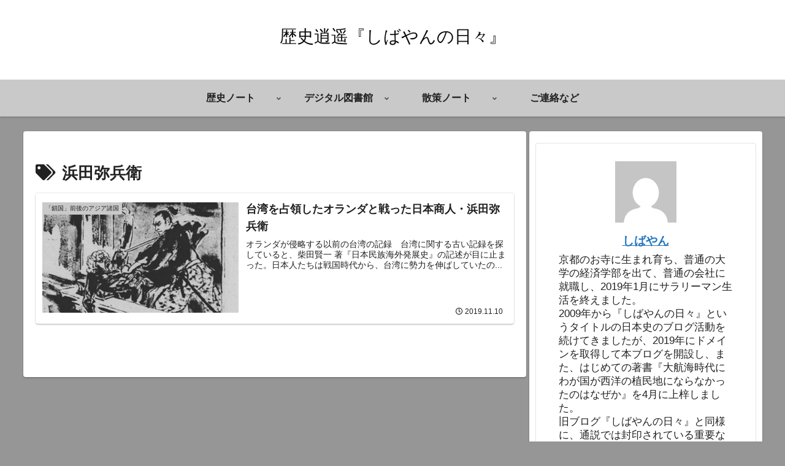

--- FILE ---
content_type: text/html; charset=utf-8
request_url: https://www.google.com/recaptcha/api2/aframe
body_size: 114
content:
<!DOCTYPE HTML><html><head><meta http-equiv="content-type" content="text/html; charset=UTF-8"></head><body><script nonce="domwp0DwW5WgFYGgrx1AbQ">/** Anti-fraud and anti-abuse applications only. See google.com/recaptcha */ try{var clients={'sodar':'https://pagead2.googlesyndication.com/pagead/sodar?'};window.addEventListener("message",function(a){try{if(a.source===window.parent){var b=JSON.parse(a.data);var c=clients[b['id']];if(c){var d=document.createElement('img');d.src=c+b['params']+'&rc='+(localStorage.getItem("rc::a")?sessionStorage.getItem("rc::b"):"");window.document.body.appendChild(d);sessionStorage.setItem("rc::e",parseInt(sessionStorage.getItem("rc::e")||0)+1);localStorage.setItem("rc::h",'1768992329903');}}}catch(b){}});window.parent.postMessage("_grecaptcha_ready", "*");}catch(b){}</script></body></html>

--- FILE ---
content_type: application/javascript; charset=utf-8;
request_url: https://dalc.valuecommerce.com/app3?p=886025487&_s=https%3A%2F%2Fshibayan1954.com%2Ftag%2F%25E6%25B5%259C%25E7%2594%25B0%25E5%25BC%25A5%25E5%2585%25B5%25E8%25A1%259B%2F&vf=iVBORw0KGgoAAAANSUhEUgAAAAMAAAADCAYAAABWKLW%2FAAAAMElEQVQYV2NkFGP4nxG1juH%2BhBAGRhld5v%2BpawUYOje8Z2DcyNX1P%2BqZH8NsAQ0GAASqDYfDOw%2FeAAAAAElFTkSuQmCC
body_size: 3823
content:
vc_linkswitch_callback({"t":"6970ae49","r":"aXCuSQAAfQgDgdoTCooERAqKC5aqVQ","ub":"aXCuSAACHC0DgdoTCooCsQqKC%2FDYpg%3D%3D","vcid":"WpINCNiO2e7PpcESXMzJDBmFmUdyqBtTJX4y6LFgYaVethmINLgmY3bzOSrP-pti0_Ru9OF46oykOxAX1tsmm-4YpWF_ZqOJp-ek3Vlpc4A","vcpub":"0.032008","shop.elecom.co.jp":{"a":"2423127","m":"2505544","g":"139a1c508c"},"paypaystep.yahoo.co.jp":{"a":"2821580","m":"2201292","g":"587a89428c"},"st-plus.rurubu.travel":{"a":"2550407","m":"2366735","g":"c4bff28ac3","sp":"utm_source%3Dvaluecommerce%26utm_medium%3Daffiliate"},"st-www.rurubu.travel":{"a":"2550407","m":"2366735","g":"c4bff28ac3","sp":"utm_source%3Dvaluecommerce%26utm_medium%3Daffiliate"},"jtb.co.jp":{"a":"2549714","m":"2161637","g":"a6111790bb","sp":"utm_source%3Dvcdom%26utm_medium%3Daffiliate"},"r.advg.jp":{"a":"2550407","m":"2366735","g":"c4bff28ac3","sp":"utm_source%3Dvaluecommerce%26utm_medium%3Daffiliate"},"direct.sanwa.co.jp":{"a":"2706855","m":"3205567","g":"af3db7738c"},"l":5,"www.nec-lavie.jp":{"a":"2807513","m":"3388586","g":"667b7794b0","sp":"sc_cid%3Djp%3Aaffiliate%3Atgniag"},"p":886025487,"paypaymall.yahoo.co.jp":{"a":"2821580","m":"2201292","g":"587a89428c"},"s":2619293,"www.rurubu.travel":{"a":"2550407","m":"2366735","g":"c4bff28ac3","sp":"utm_source%3Dvaluecommerce%26utm_medium%3Daffiliate"},"dom.jtb.co.jp":{"a":"2549714","m":"2161637","g":"a6111790bb","sp":"utm_source%3Dvcdom%26utm_medium%3Daffiliate"},"mini-shopping.yahoo.co.jp":{"a":"2821580","m":"2201292","g":"587a89428c"},"tour.rurubu.travel":{"a":"2550407","m":"2366735","g":"c4bff28ac3","sp":"utm_source%3Dvaluecommerce%26utm_medium%3Daffiliate"},"necdirect.jp":{"a":"2807513","m":"3388586","g":"667b7794b0","sp":"sc_cid%3Djp%3Aaffiliate%3Atgniag"},"shopping.geocities.jp":{"a":"2821580","m":"2201292","g":"587a89428c"},"www.jtb.co.jp/kokunai":{"a":"2549714","m":"2161637","g":"a6111790bb","sp":"utm_source%3Dvcdom%26utm_medium%3Daffiliate"},"shopping.yahoo.co.jp":{"a":"2821580","m":"2201292","g":"587a89428c"},"www.jtbonline.jp":{"a":"2549714","m":"2161637","g":"a6111790bb","sp":"utm_source%3Dvcdom%26utm_medium%3Daffiliate"},"www.amazon.co.jp":{"a":"2614000","m":"2366370","g":"524a274aac","sp":"tag%3Dvc-22%26linkCode%3Dure"},"rurubu.travel":{"a":"2550407","m":"2366735","g":"c4bff28ac3","sp":"utm_source%3Dvaluecommerce%26utm_medium%3Daffiliate"},"www.ikyu.com":{"a":"2675907","m":"221","g":"a3b8f2b788"},"www3.nec-lavie.jp":{"a":"2807513","m":"3388586","g":"667b7794b0","sp":"sc_cid%3Djp%3Aaffiliate%3Atgniag"},"www.jtb.co.jp/kokunai_htl":{"a":"2549714","m":"2161637","g":"a6111790bb","sp":"utm_source%3Dvcdom%26utm_medium%3Daffiliate"},"approach.yahoo.co.jp":{"a":"2821580","m":"2201292","g":"587a89428c"},"ymall.jp":{"a":"2462253","m":"2732707","g":"3e459dc38c"},"tabelog.com":{"a":"2797472","m":"3366797","g":"45cf77b48c"},"www.jtb.co.jp/kaigai":{"a":"2915989","m":"2214108","g":"92693c118c"},"www.jtb.co.jp/kokunai_hotel":{"a":"2549714","m":"2161637","g":"a6111790bb","sp":"utm_source%3Dvcdom%26utm_medium%3Daffiliate"},"biz.travel.yahoo.co.jp":{"a":"2761515","m":"2244419","g":"ee659fc28c"},"master.qa.notyru.com":{"a":"2550407","m":"2366735","g":"c4bff28ac3","sp":"utm_source%3Dvaluecommerce%26utm_medium%3Daffiliate"},"www.jtb.co.jp":{"a":"2549714","m":"2161637","g":"a6111790bb","sp":"utm_source%3Dvcdom%26utm_medium%3Daffiliate"},"jalan.net":{"a":"2513343","m":"2130725","g":"cfd577cf8c"},"mbhshop.elecom.co.jp":{"a":"2423127","m":"2505544","g":"139a1c508c"},"nec-lavie.jp":{"a":"2807513","m":"3388586","g":"667b7794b0","sp":"sc_cid%3Djp%3Aaffiliate%3Atgniag"},"www.jtb.co.jp/lookjtb":{"a":"2915989","m":"2214108","g":"92693c118c"},"www.nec.lenovouat.com":{"a":"2807513","m":"3388586","g":"667b7794b0","sp":"sc_cid%3Djp%3Aaffiliate%3Atgniag"},"travel.yahoo.co.jp":{"a":"2761515","m":"2244419","g":"ee659fc28c"}})